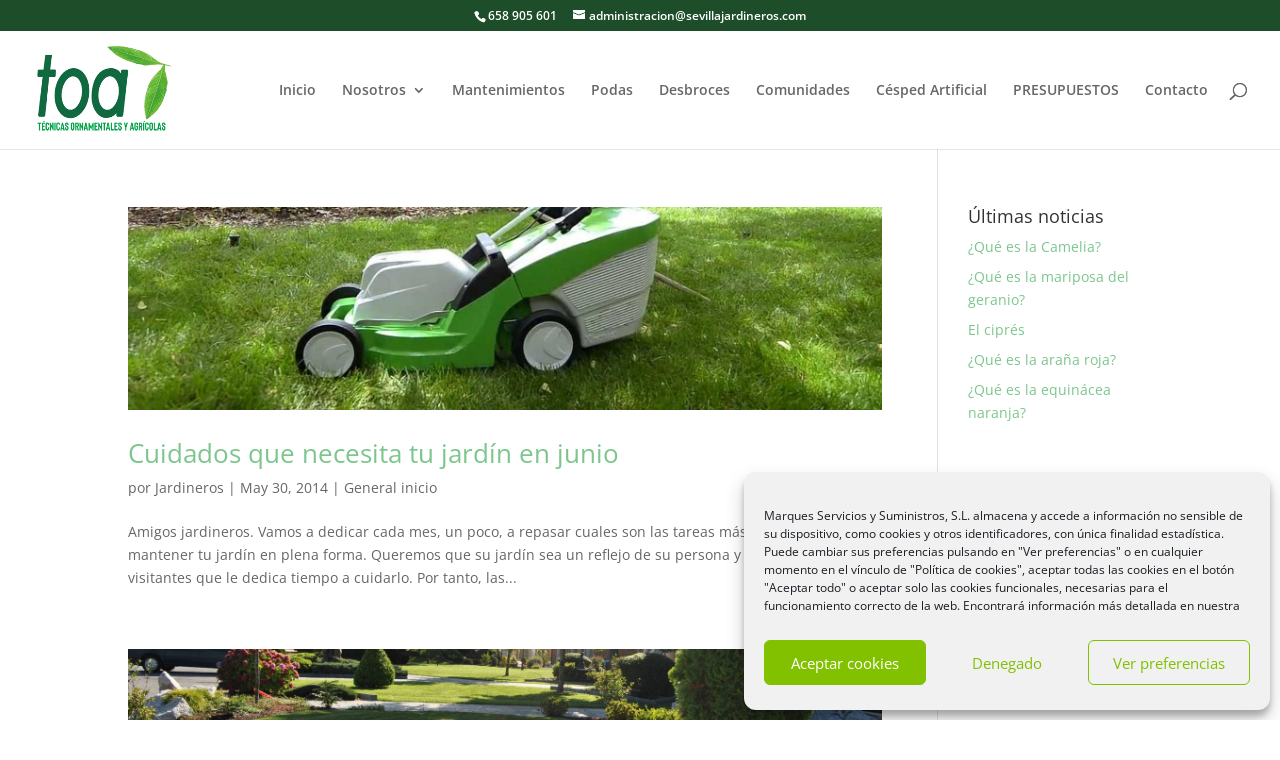

--- FILE ---
content_type: text/css; charset=utf-8
request_url: https://www.sevillajardineros.com/wp/wp-content/cache/background-css/1/www.sevillajardineros.com/wp/wp-content/cache/min/1/wp/wp-content/plugins/templatesnext-toolkit/css/colorbox.css?ver=1698068745&wpr_t=1768518651
body_size: 1067
content:
#colorbox,#cboxOverlay,#cboxWrapper{position:absolute;top:0;left:0;z-index:9999;overflow:hidden;-webkit-transform:translate3d(0,0,0)}#cboxWrapper{max-width:none}#cboxOverlay{position:fixed;width:100%;height:100%}#cboxMiddleLeft,#cboxBottomLeft{clear:left}#cboxContent{position:relative}#cboxLoadedContent{overflow:auto;-webkit-overflow-scrolling:touch}#cboxTitle{margin:0}#cboxLoadingOverlay,#cboxLoadingGraphic{position:absolute;top:0;left:0;width:100%;height:100%}#cboxPrevious,#cboxNext,#cboxClose,#cboxSlideshow{cursor:pointer}.cboxPhoto{float:left;margin:auto;border:0;display:block;max-width:none;-ms-interpolation-mode:bicubic}.cboxIframe{width:100%;height:100%;display:block;border:0;padding:0;margin:0}#colorbox,#cboxContent,#cboxLoadedContent{box-sizing:content-box;-moz-box-sizing:content-box;-webkit-box-sizing:content-box}#cboxOverlay{background:url(../../../../../../../../../../../../../../plugins/templatesnext-toolkit/css/images/overlay.png) repeat 0 0;opacity:.9;filter:alpha(opacity=90)}#colorbox{outline:0}#cboxTopLeft{width:21px;height:21px;background:var(--wpr-bg-a8e2942e-45ec-494d-acd4-a6137148a2cd) no-repeat -101px 0}#cboxTopRight{width:21px;height:21px;background:var(--wpr-bg-4f3cc4ae-e65e-472f-b1f2-c9daba8cb258) no-repeat -130px 0}#cboxBottomLeft{width:21px;height:21px;background:var(--wpr-bg-399c4720-1da2-4728-829b-2c2f30a7bece) no-repeat -101px -29px}#cboxBottomRight{width:21px;height:21px;background:var(--wpr-bg-0e9245b7-c78b-4082-950c-519378e3cc06) no-repeat -130px -29px}#cboxMiddleLeft{width:21px;background:var(--wpr-bg-2858dbca-5f2b-4ac4-bdee-a58d113d093b) left top repeat-y}#cboxMiddleRight{width:21px;background:var(--wpr-bg-5e14c078-8afa-4542-aeff-273637c00ea4) right top repeat-y}#cboxTopCenter{height:21px;background:var(--wpr-bg-cce57d62-1b16-447e-96b3-bc286f08f88d) 0 0 repeat-x}#cboxBottomCenter{height:21px;background:var(--wpr-bg-085936c9-9b1a-4a9d-a876-3cf49da6bf0e) 0 -29px repeat-x}#cboxContent{background:#fff;overflow:hidden}.cboxIframe{background:#fff}#cboxError{padding:50px;border:1px solid #ccc}#cboxLoadedContent{margin-bottom:28px}#cboxTitle{position:absolute;bottom:4px;left:0;text-align:center;width:100%;color:#949494}#cboxCurrent{position:absolute;bottom:4px;left:58px;color:#949494}#cboxLoadingOverlay{background:var(--wpr-bg-3784eff4-2b6a-4edc-9758-9a2d7a22f81e) no-repeat center center}#cboxLoadingGraphic{background:var(--wpr-bg-0e3115cb-617b-4703-9ef9-d3fb28dd550b) no-repeat center center}#cboxPrevious,#cboxNext,#cboxSlideshow,#cboxClose{border:0;padding:0;margin:0;overflow:visible;width:auto;background:none}#cboxPrevious:active,#cboxNext:active,#cboxSlideshow:active,#cboxClose:active{outline:0}#cboxSlideshow{position:absolute;bottom:4px;right:30px;color:#0092ef}#cboxPrevious{position:absolute;bottom:0;left:0;background:var(--wpr-bg-73c2b952-a5c2-4d73-95dd-044cfff072a3) no-repeat -75px 0;width:25px;height:25px;text-indent:-9999px}#cboxPrevious:hover{background-position:-75px -25px}#cboxNext{position:absolute;bottom:0;left:27px;background:var(--wpr-bg-4552aa41-922f-419c-a0cc-053d5ec2d6c2) no-repeat -50px 0;width:25px;height:25px;text-indent:-9999px}#cboxNext:hover{background-position:-50px -25px}#cboxClose{position:absolute;bottom:0;right:0;background:var(--wpr-bg-164c5f88-9893-4282-8e28-ade487b5252c) no-repeat -25px 0;width:25px;height:25px;text-indent:-9999px}#cboxClose:hover{background-position:-25px -25px}.cboxIE #cboxTopLeft,.cboxIE #cboxTopCenter,.cboxIE #cboxTopRight,.cboxIE #cboxBottomLeft,.cboxIE #cboxBottomCenter,.cboxIE #cboxBottomRight,.cboxIE #cboxMiddleLeft,.cboxIE #cboxMiddleRight{filter:progid:DXImageTransform.Microsoft.gradient(startColorstr=#00FFFFFF,endColorstr=#00FFFFFF)}